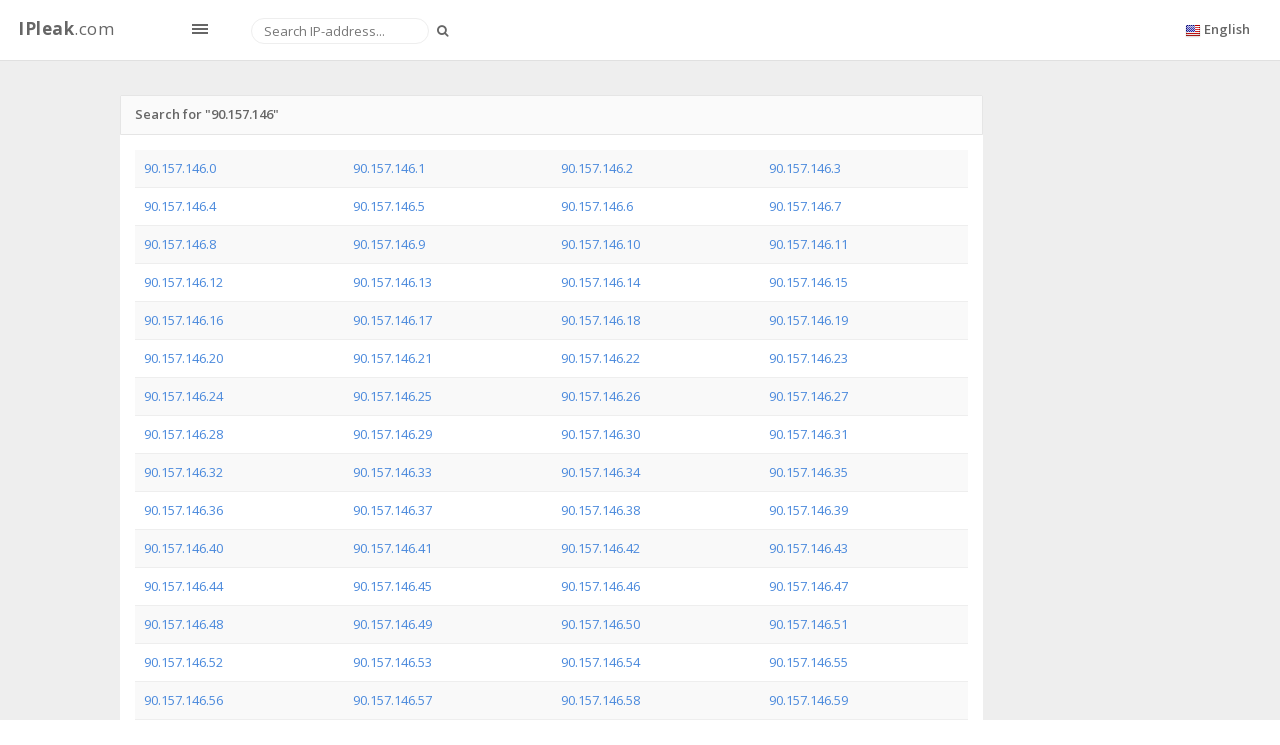

--- FILE ---
content_type: text/html; charset=UTF-8
request_url: https://ipleak.com/ip-pool-lookup/90.157.146
body_size: 5333
content:
<!DOCTYPE html>
<html>

<head>
    <!-- Meta, title, CSS, favicons, etc. -->
    <meta charset="utf-8">
    <title>IP pool</title>
    <meta name="description" content='IP Address pool reverse lookup: 90.157.146.0 - 90.157.146.255'>
    <meta name="viewport" content="width=device-width, initial-scale=1.0">
    
    <link rel="shortcut icon" type="image/x-icon" href="/templates/site/img/favicon.ico">

    <!-- Font CSS (Via CDN) -->
    <link rel='stylesheet' type='text/css' href='https://fonts.googleapis.com/css?family=Open+Sans:300,400,600,700'>

    <link href="/templates/site/css/fonts/glyphicons/glyphicons.css" rel="stylesheet" type="text/css" ><link href="/templates/site/assets/fonts/glyphicons-pro/glyphicons-pro.css" rel="stylesheet" type="text/css" ><link href="/templates/site/assets/fonts/icomoon/icomoon.css" rel="stylesheet" type="text/css" ><link href="/templates/site/assets/fonts/iconsweets/iconsweets.css" rel="stylesheet" type="text/css" ><link href="/templates/site/assets/fonts/octicons/octicons.css" rel="stylesheet" type="text/css" ><link href="/templates/site/assets/fonts/stateface/stateface.css" rel="stylesheet" type="text/css" ><link href="/templates/site/assets/skin/default_skin/css/theme.min.css" rel="stylesheet" type="text/css" ><link href="/templates/site/assets/admin-tools/admin-forms/css/admin-forms.min.css" rel="stylesheet" type="text/css" ><link href="/templates/site/assets/new/style.css" rel="stylesheet" type="text/css" >    <!-- Favicon -->
<!--    <link rel="shortcut icon" href="assets/img/favicon.ico">-->
    <!--[if lt IE 9]>-->
    <script src="https://code.jquery.com/jquery-1.11.3.js"></script>
    <!--<![endif]-->
    <!--[if IE 9]>-->
    <script src="/templates/site/vendor/jquery/jquery_ui/jquery-ui.min.js"></script>
    <!--<![endif]-->
    <!-- HTML5 Shim and Respond.js IE8 support of HTML5 elements and media queries -->
    <!--[if lt IE 9]>
    <script src="https://oss.maxcdn.com/libs/html5shiv/3.7.0/html5shiv.js"></script>
    <script src="https://oss.maxcdn.com/libs/respond.js/1.3.0/respond.min.js"></script>
    <![endif]-->
    <script src="/mf/js/fly.js"></script>
    <script src="/mf/js/fly.lang.js"></script>
    <script type="text/javascript" src="/tmp/js/2c3d7963c5f45fcf3cd922904acc58a0.js"></script>
    <script type="text/javascript">
      (function(){
        var bsa_optimize=document.createElement('script');
        bsa_optimize.type='text/javascript';
        bsa_optimize.async=true;
        bsa_optimize.src='https://cdn4.buysellads.net/pub/ipleak.js?'+(new Date()-new Date()%600000);
        (document.getElementsByTagName('head')[0]||document.getElementsByTagName('body')[0]).appendChild(bsa_optimize);
      })();
    </script>
</head>

<body class="tables-basic-page" data-spy="scroll" data-target="#nav-spy" data-offset="80">

<!-- Google Tag Manager -->
<noscript><iframe src="//www.googletagmanager.com/ns.html?id=GTM-MHBBKC"
                  height="0" width="0" style="display:none;visibility:hidden"></iframe></noscript>
<script>(function(w,d,s,l,i){w[l]=w[l]||[];w[l].push({'gtm.start':
        new Date().getTime(),event:'gtm.js'});var f=d.getElementsByTagName(s)[0],
        j=d.createElement(s),dl=l!='dataLayer'?'&l='+l:'';j.async=true;j.src=
        '//www.googletagmanager.com/gtm.js?id='+i+dl;f.parentNode.insertBefore(j,f);
    })(window,document,'script','dataLayer','GTM-MHBBKC');</script>
<!-- End Google Tag Manager -->

<!-- Start: Main -->
<div id="main">

    <!-- Start: Header -->
    <header class="navbar navbar-fixed-top">
        <div class="navbar-branding">
            <a class="navbar-brand" href="/">
                <b>IPleak</b>.com
            </a>
            <span id="toggle_sidemenu_l" class="ad ad-lines"></span>
        </div>
        <form class="navbar-form navbar-left navbar-search" role="search" id="searchByIP">
            <div class="form-group">
                <input type="text" class="form-control" placeholder="Search IP-address..." value="">
                <button type="submit" class="button btn btn-sm search-button">
                    <i class="fa fa-search"></i>
                </button>
            </div>
        </form>
        <ul class="nav navbar-nav navbar-right">
            <li class="dropdown">
                <a class="dropdown-toggle" data-toggle="dropdown" href="javascript:void(0)" aria-expanded="false">
                    <img src="/templates/site/img/flags/shiny/16/US.png" class="flag-img"> <span class="langNameText">English</span>
                </a>
                <ul class="dropdown-menu pv5 animated animated-short flipInX" role="menu">
                                            <li>
                            <a href="/ip-pool-lookup/">
                                <img src="/templates/site/img/flags/shiny/16/US.png" class="flag-img mr5"> English                            </a>
                        </li>
                                            <li>
                            <a href="/ru/ip-pool-lookup/">
                                <img src="/templates/site/img/flags/shiny/16/RU.png" class="flag-img mr5"> Russian                            </a>
                        </li>
                                    </ul>
            </li>
        </ul>

    </header>
    <!-- End: Header -->

    <div class="leftSideBannerWrap">
      <div id="bsa-zone_1714642250512-6_123456"></div>
    </div>
    <div class="rightSideBannerWrap">
      <div id="bsa-zone_1714642342635-5_123456"></div>
    </div>

    <section id="content_wrapper_for_links">
        <div class="container">
            <div class="row">
    <div class="col-lg-10 col-md-10 col-sm-12 col-xs-12">
        <div class="panel">
            <div class="panel-heading">
                <span class="panel-title">Search for "90.157.146"</span>
            </div>
            <div class="panel-body table-responsive">
                <table class="table table-striped">
                <tr>
                                        <td style="width:25%"><a target="_blank" href="/ip-address-lookup/90.157.146.0">90.157.146.0</a></td>
                                        <td style="width:25%"><a target="_blank" href="/ip-address-lookup/90.157.146.1">90.157.146.1</a></td>
                                        <td style="width:25%"><a target="_blank" href="/ip-address-lookup/90.157.146.2">90.157.146.2</a></td>
                                        <td style="width:25%"><a target="_blank" href="/ip-address-lookup/90.157.146.3">90.157.146.3</a></td>
                </tr><tr>                        <td style="width:25%"><a target="_blank" href="/ip-address-lookup/90.157.146.4">90.157.146.4</a></td>
                                        <td style="width:25%"><a target="_blank" href="/ip-address-lookup/90.157.146.5">90.157.146.5</a></td>
                                        <td style="width:25%"><a target="_blank" href="/ip-address-lookup/90.157.146.6">90.157.146.6</a></td>
                                        <td style="width:25%"><a target="_blank" href="/ip-address-lookup/90.157.146.7">90.157.146.7</a></td>
                </tr><tr>                        <td style="width:25%"><a target="_blank" href="/ip-address-lookup/90.157.146.8">90.157.146.8</a></td>
                                        <td style="width:25%"><a target="_blank" href="/ip-address-lookup/90.157.146.9">90.157.146.9</a></td>
                                        <td style="width:25%"><a target="_blank" href="/ip-address-lookup/90.157.146.10">90.157.146.10</a></td>
                                        <td style="width:25%"><a target="_blank" href="/ip-address-lookup/90.157.146.11">90.157.146.11</a></td>
                </tr><tr>                        <td style="width:25%"><a target="_blank" href="/ip-address-lookup/90.157.146.12">90.157.146.12</a></td>
                                        <td style="width:25%"><a target="_blank" href="/ip-address-lookup/90.157.146.13">90.157.146.13</a></td>
                                        <td style="width:25%"><a target="_blank" href="/ip-address-lookup/90.157.146.14">90.157.146.14</a></td>
                                        <td style="width:25%"><a target="_blank" href="/ip-address-lookup/90.157.146.15">90.157.146.15</a></td>
                </tr><tr>                        <td style="width:25%"><a target="_blank" href="/ip-address-lookup/90.157.146.16">90.157.146.16</a></td>
                                        <td style="width:25%"><a target="_blank" href="/ip-address-lookup/90.157.146.17">90.157.146.17</a></td>
                                        <td style="width:25%"><a target="_blank" href="/ip-address-lookup/90.157.146.18">90.157.146.18</a></td>
                                        <td style="width:25%"><a target="_blank" href="/ip-address-lookup/90.157.146.19">90.157.146.19</a></td>
                </tr><tr>                        <td style="width:25%"><a target="_blank" href="/ip-address-lookup/90.157.146.20">90.157.146.20</a></td>
                                        <td style="width:25%"><a target="_blank" href="/ip-address-lookup/90.157.146.21">90.157.146.21</a></td>
                                        <td style="width:25%"><a target="_blank" href="/ip-address-lookup/90.157.146.22">90.157.146.22</a></td>
                                        <td style="width:25%"><a target="_blank" href="/ip-address-lookup/90.157.146.23">90.157.146.23</a></td>
                </tr><tr>                        <td style="width:25%"><a target="_blank" href="/ip-address-lookup/90.157.146.24">90.157.146.24</a></td>
                                        <td style="width:25%"><a target="_blank" href="/ip-address-lookup/90.157.146.25">90.157.146.25</a></td>
                                        <td style="width:25%"><a target="_blank" href="/ip-address-lookup/90.157.146.26">90.157.146.26</a></td>
                                        <td style="width:25%"><a target="_blank" href="/ip-address-lookup/90.157.146.27">90.157.146.27</a></td>
                </tr><tr>                        <td style="width:25%"><a target="_blank" href="/ip-address-lookup/90.157.146.28">90.157.146.28</a></td>
                                        <td style="width:25%"><a target="_blank" href="/ip-address-lookup/90.157.146.29">90.157.146.29</a></td>
                                        <td style="width:25%"><a target="_blank" href="/ip-address-lookup/90.157.146.30">90.157.146.30</a></td>
                                        <td style="width:25%"><a target="_blank" href="/ip-address-lookup/90.157.146.31">90.157.146.31</a></td>
                </tr><tr>                        <td style="width:25%"><a target="_blank" href="/ip-address-lookup/90.157.146.32">90.157.146.32</a></td>
                                        <td style="width:25%"><a target="_blank" href="/ip-address-lookup/90.157.146.33">90.157.146.33</a></td>
                                        <td style="width:25%"><a target="_blank" href="/ip-address-lookup/90.157.146.34">90.157.146.34</a></td>
                                        <td style="width:25%"><a target="_blank" href="/ip-address-lookup/90.157.146.35">90.157.146.35</a></td>
                </tr><tr>                        <td style="width:25%"><a target="_blank" href="/ip-address-lookup/90.157.146.36">90.157.146.36</a></td>
                                        <td style="width:25%"><a target="_blank" href="/ip-address-lookup/90.157.146.37">90.157.146.37</a></td>
                                        <td style="width:25%"><a target="_blank" href="/ip-address-lookup/90.157.146.38">90.157.146.38</a></td>
                                        <td style="width:25%"><a target="_blank" href="/ip-address-lookup/90.157.146.39">90.157.146.39</a></td>
                </tr><tr>                        <td style="width:25%"><a target="_blank" href="/ip-address-lookup/90.157.146.40">90.157.146.40</a></td>
                                        <td style="width:25%"><a target="_blank" href="/ip-address-lookup/90.157.146.41">90.157.146.41</a></td>
                                        <td style="width:25%"><a target="_blank" href="/ip-address-lookup/90.157.146.42">90.157.146.42</a></td>
                                        <td style="width:25%"><a target="_blank" href="/ip-address-lookup/90.157.146.43">90.157.146.43</a></td>
                </tr><tr>                        <td style="width:25%"><a target="_blank" href="/ip-address-lookup/90.157.146.44">90.157.146.44</a></td>
                                        <td style="width:25%"><a target="_blank" href="/ip-address-lookup/90.157.146.45">90.157.146.45</a></td>
                                        <td style="width:25%"><a target="_blank" href="/ip-address-lookup/90.157.146.46">90.157.146.46</a></td>
                                        <td style="width:25%"><a target="_blank" href="/ip-address-lookup/90.157.146.47">90.157.146.47</a></td>
                </tr><tr>                        <td style="width:25%"><a target="_blank" href="/ip-address-lookup/90.157.146.48">90.157.146.48</a></td>
                                        <td style="width:25%"><a target="_blank" href="/ip-address-lookup/90.157.146.49">90.157.146.49</a></td>
                                        <td style="width:25%"><a target="_blank" href="/ip-address-lookup/90.157.146.50">90.157.146.50</a></td>
                                        <td style="width:25%"><a target="_blank" href="/ip-address-lookup/90.157.146.51">90.157.146.51</a></td>
                </tr><tr>                        <td style="width:25%"><a target="_blank" href="/ip-address-lookup/90.157.146.52">90.157.146.52</a></td>
                                        <td style="width:25%"><a target="_blank" href="/ip-address-lookup/90.157.146.53">90.157.146.53</a></td>
                                        <td style="width:25%"><a target="_blank" href="/ip-address-lookup/90.157.146.54">90.157.146.54</a></td>
                                        <td style="width:25%"><a target="_blank" href="/ip-address-lookup/90.157.146.55">90.157.146.55</a></td>
                </tr><tr>                        <td style="width:25%"><a target="_blank" href="/ip-address-lookup/90.157.146.56">90.157.146.56</a></td>
                                        <td style="width:25%"><a target="_blank" href="/ip-address-lookup/90.157.146.57">90.157.146.57</a></td>
                                        <td style="width:25%"><a target="_blank" href="/ip-address-lookup/90.157.146.58">90.157.146.58</a></td>
                                        <td style="width:25%"><a target="_blank" href="/ip-address-lookup/90.157.146.59">90.157.146.59</a></td>
                </tr><tr>                        <td style="width:25%"><a target="_blank" href="/ip-address-lookup/90.157.146.60">90.157.146.60</a></td>
                                        <td style="width:25%"><a target="_blank" href="/ip-address-lookup/90.157.146.61">90.157.146.61</a></td>
                                        <td style="width:25%"><a target="_blank" href="/ip-address-lookup/90.157.146.62">90.157.146.62</a></td>
                                        <td style="width:25%"><a target="_blank" href="/ip-address-lookup/90.157.146.63">90.157.146.63</a></td>
                </tr><tr>                        <td style="width:25%"><a target="_blank" href="/ip-address-lookup/90.157.146.64">90.157.146.64</a></td>
                                        <td style="width:25%"><a target="_blank" href="/ip-address-lookup/90.157.146.65">90.157.146.65</a></td>
                                        <td style="width:25%"><a target="_blank" href="/ip-address-lookup/90.157.146.66">90.157.146.66</a></td>
                                        <td style="width:25%"><a target="_blank" href="/ip-address-lookup/90.157.146.67">90.157.146.67</a></td>
                </tr><tr>                        <td style="width:25%"><a target="_blank" href="/ip-address-lookup/90.157.146.68">90.157.146.68</a></td>
                                        <td style="width:25%"><a target="_blank" href="/ip-address-lookup/90.157.146.69">90.157.146.69</a></td>
                                        <td style="width:25%"><a target="_blank" href="/ip-address-lookup/90.157.146.70">90.157.146.70</a></td>
                                        <td style="width:25%"><a target="_blank" href="/ip-address-lookup/90.157.146.71">90.157.146.71</a></td>
                </tr><tr>                        <td style="width:25%"><a target="_blank" href="/ip-address-lookup/90.157.146.72">90.157.146.72</a></td>
                                        <td style="width:25%"><a target="_blank" href="/ip-address-lookup/90.157.146.73">90.157.146.73</a></td>
                                        <td style="width:25%"><a target="_blank" href="/ip-address-lookup/90.157.146.74">90.157.146.74</a></td>
                                        <td style="width:25%"><a target="_blank" href="/ip-address-lookup/90.157.146.75">90.157.146.75</a></td>
                </tr><tr>                        <td style="width:25%"><a target="_blank" href="/ip-address-lookup/90.157.146.76">90.157.146.76</a></td>
                                        <td style="width:25%"><a target="_blank" href="/ip-address-lookup/90.157.146.77">90.157.146.77</a></td>
                                        <td style="width:25%"><a target="_blank" href="/ip-address-lookup/90.157.146.78">90.157.146.78</a></td>
                                        <td style="width:25%"><a target="_blank" href="/ip-address-lookup/90.157.146.79">90.157.146.79</a></td>
                </tr><tr>                        <td style="width:25%"><a target="_blank" href="/ip-address-lookup/90.157.146.80">90.157.146.80</a></td>
                                        <td style="width:25%"><a target="_blank" href="/ip-address-lookup/90.157.146.81">90.157.146.81</a></td>
                                        <td style="width:25%"><a target="_blank" href="/ip-address-lookup/90.157.146.82">90.157.146.82</a></td>
                                        <td style="width:25%"><a target="_blank" href="/ip-address-lookup/90.157.146.83">90.157.146.83</a></td>
                </tr><tr>                        <td style="width:25%"><a target="_blank" href="/ip-address-lookup/90.157.146.84">90.157.146.84</a></td>
                                        <td style="width:25%"><a target="_blank" href="/ip-address-lookup/90.157.146.85">90.157.146.85</a></td>
                                        <td style="width:25%"><a target="_blank" href="/ip-address-lookup/90.157.146.86">90.157.146.86</a></td>
                                        <td style="width:25%"><a target="_blank" href="/ip-address-lookup/90.157.146.87">90.157.146.87</a></td>
                </tr><tr>                        <td style="width:25%"><a target="_blank" href="/ip-address-lookup/90.157.146.88">90.157.146.88</a></td>
                                        <td style="width:25%"><a target="_blank" href="/ip-address-lookup/90.157.146.89">90.157.146.89</a></td>
                                        <td style="width:25%"><a target="_blank" href="/ip-address-lookup/90.157.146.90">90.157.146.90</a></td>
                                        <td style="width:25%"><a target="_blank" href="/ip-address-lookup/90.157.146.91">90.157.146.91</a></td>
                </tr><tr>                        <td style="width:25%"><a target="_blank" href="/ip-address-lookup/90.157.146.92">90.157.146.92</a></td>
                                        <td style="width:25%"><a target="_blank" href="/ip-address-lookup/90.157.146.93">90.157.146.93</a></td>
                                        <td style="width:25%"><a target="_blank" href="/ip-address-lookup/90.157.146.94">90.157.146.94</a></td>
                                        <td style="width:25%"><a target="_blank" href="/ip-address-lookup/90.157.146.95">90.157.146.95</a></td>
                </tr><tr>                        <td style="width:25%"><a target="_blank" href="/ip-address-lookup/90.157.146.96">90.157.146.96</a></td>
                                        <td style="width:25%"><a target="_blank" href="/ip-address-lookup/90.157.146.97">90.157.146.97</a></td>
                                        <td style="width:25%"><a target="_blank" href="/ip-address-lookup/90.157.146.98">90.157.146.98</a></td>
                                        <td style="width:25%"><a target="_blank" href="/ip-address-lookup/90.157.146.99">90.157.146.99</a></td>
                </tr><tr>                        <td style="width:25%"><a target="_blank" href="/ip-address-lookup/90.157.146.100">90.157.146.100</a></td>
                                        <td style="width:25%"><a target="_blank" href="/ip-address-lookup/90.157.146.101">90.157.146.101</a></td>
                                        <td style="width:25%"><a target="_blank" href="/ip-address-lookup/90.157.146.102">90.157.146.102</a></td>
                                        <td style="width:25%"><a target="_blank" href="/ip-address-lookup/90.157.146.103">90.157.146.103</a></td>
                </tr><tr>                        <td style="width:25%"><a target="_blank" href="/ip-address-lookup/90.157.146.104">90.157.146.104</a></td>
                                        <td style="width:25%"><a target="_blank" href="/ip-address-lookup/90.157.146.105">90.157.146.105</a></td>
                                        <td style="width:25%"><a target="_blank" href="/ip-address-lookup/90.157.146.106">90.157.146.106</a></td>
                                        <td style="width:25%"><a target="_blank" href="/ip-address-lookup/90.157.146.107">90.157.146.107</a></td>
                </tr><tr>                        <td style="width:25%"><a target="_blank" href="/ip-address-lookup/90.157.146.108">90.157.146.108</a></td>
                                        <td style="width:25%"><a target="_blank" href="/ip-address-lookup/90.157.146.109">90.157.146.109</a></td>
                                        <td style="width:25%"><a target="_blank" href="/ip-address-lookup/90.157.146.110">90.157.146.110</a></td>
                                        <td style="width:25%"><a target="_blank" href="/ip-address-lookup/90.157.146.111">90.157.146.111</a></td>
                </tr><tr>                        <td style="width:25%"><a target="_blank" href="/ip-address-lookup/90.157.146.112">90.157.146.112</a></td>
                                        <td style="width:25%"><a target="_blank" href="/ip-address-lookup/90.157.146.113">90.157.146.113</a></td>
                                        <td style="width:25%"><a target="_blank" href="/ip-address-lookup/90.157.146.114">90.157.146.114</a></td>
                                        <td style="width:25%"><a target="_blank" href="/ip-address-lookup/90.157.146.115">90.157.146.115</a></td>
                </tr><tr>                        <td style="width:25%"><a target="_blank" href="/ip-address-lookup/90.157.146.116">90.157.146.116</a></td>
                                        <td style="width:25%"><a target="_blank" href="/ip-address-lookup/90.157.146.117">90.157.146.117</a></td>
                                        <td style="width:25%"><a target="_blank" href="/ip-address-lookup/90.157.146.118">90.157.146.118</a></td>
                                        <td style="width:25%"><a target="_blank" href="/ip-address-lookup/90.157.146.119">90.157.146.119</a></td>
                </tr><tr>                        <td style="width:25%"><a target="_blank" href="/ip-address-lookup/90.157.146.120">90.157.146.120</a></td>
                                        <td style="width:25%"><a target="_blank" href="/ip-address-lookup/90.157.146.121">90.157.146.121</a></td>
                                        <td style="width:25%"><a target="_blank" href="/ip-address-lookup/90.157.146.122">90.157.146.122</a></td>
                                        <td style="width:25%"><a target="_blank" href="/ip-address-lookup/90.157.146.123">90.157.146.123</a></td>
                </tr><tr>                        <td style="width:25%"><a target="_blank" href="/ip-address-lookup/90.157.146.124">90.157.146.124</a></td>
                                        <td style="width:25%"><a target="_blank" href="/ip-address-lookup/90.157.146.125">90.157.146.125</a></td>
                                        <td style="width:25%"><a target="_blank" href="/ip-address-lookup/90.157.146.126">90.157.146.126</a></td>
                                        <td style="width:25%"><a target="_blank" href="/ip-address-lookup/90.157.146.127">90.157.146.127</a></td>
                </tr><tr>                        <td style="width:25%"><a target="_blank" href="/ip-address-lookup/90.157.146.128">90.157.146.128</a></td>
                                        <td style="width:25%"><a target="_blank" href="/ip-address-lookup/90.157.146.129">90.157.146.129</a></td>
                                        <td style="width:25%"><a target="_blank" href="/ip-address-lookup/90.157.146.130">90.157.146.130</a></td>
                                        <td style="width:25%"><a target="_blank" href="/ip-address-lookup/90.157.146.131">90.157.146.131</a></td>
                </tr><tr>                        <td style="width:25%"><a target="_blank" href="/ip-address-lookup/90.157.146.132">90.157.146.132</a></td>
                                        <td style="width:25%"><a target="_blank" href="/ip-address-lookup/90.157.146.133">90.157.146.133</a></td>
                                        <td style="width:25%"><a target="_blank" href="/ip-address-lookup/90.157.146.134">90.157.146.134</a></td>
                                        <td style="width:25%"><a target="_blank" href="/ip-address-lookup/90.157.146.135">90.157.146.135</a></td>
                </tr><tr>                        <td style="width:25%"><a target="_blank" href="/ip-address-lookup/90.157.146.136">90.157.146.136</a></td>
                                        <td style="width:25%"><a target="_blank" href="/ip-address-lookup/90.157.146.137">90.157.146.137</a></td>
                                        <td style="width:25%"><a target="_blank" href="/ip-address-lookup/90.157.146.138">90.157.146.138</a></td>
                                        <td style="width:25%"><a target="_blank" href="/ip-address-lookup/90.157.146.139">90.157.146.139</a></td>
                </tr><tr>                        <td style="width:25%"><a target="_blank" href="/ip-address-lookup/90.157.146.140">90.157.146.140</a></td>
                                        <td style="width:25%"><a target="_blank" href="/ip-address-lookup/90.157.146.141">90.157.146.141</a></td>
                                        <td style="width:25%"><a target="_blank" href="/ip-address-lookup/90.157.146.142">90.157.146.142</a></td>
                                        <td style="width:25%"><a target="_blank" href="/ip-address-lookup/90.157.146.143">90.157.146.143</a></td>
                </tr><tr>                        <td style="width:25%"><a target="_blank" href="/ip-address-lookup/90.157.146.144">90.157.146.144</a></td>
                                        <td style="width:25%"><a target="_blank" href="/ip-address-lookup/90.157.146.145">90.157.146.145</a></td>
                                        <td style="width:25%"><a target="_blank" href="/ip-address-lookup/90.157.146.146">90.157.146.146</a></td>
                                        <td style="width:25%"><a target="_blank" href="/ip-address-lookup/90.157.146.147">90.157.146.147</a></td>
                </tr><tr>                        <td style="width:25%"><a target="_blank" href="/ip-address-lookup/90.157.146.148">90.157.146.148</a></td>
                                        <td style="width:25%"><a target="_blank" href="/ip-address-lookup/90.157.146.149">90.157.146.149</a></td>
                                        <td style="width:25%"><a target="_blank" href="/ip-address-lookup/90.157.146.150">90.157.146.150</a></td>
                                        <td style="width:25%"><a target="_blank" href="/ip-address-lookup/90.157.146.151">90.157.146.151</a></td>
                </tr><tr>                        <td style="width:25%"><a target="_blank" href="/ip-address-lookup/90.157.146.152">90.157.146.152</a></td>
                                        <td style="width:25%"><a target="_blank" href="/ip-address-lookup/90.157.146.153">90.157.146.153</a></td>
                                        <td style="width:25%"><a target="_blank" href="/ip-address-lookup/90.157.146.154">90.157.146.154</a></td>
                                        <td style="width:25%"><a target="_blank" href="/ip-address-lookup/90.157.146.155">90.157.146.155</a></td>
                </tr><tr>                        <td style="width:25%"><a target="_blank" href="/ip-address-lookup/90.157.146.156">90.157.146.156</a></td>
                                        <td style="width:25%"><a target="_blank" href="/ip-address-lookup/90.157.146.157">90.157.146.157</a></td>
                                        <td style="width:25%"><a target="_blank" href="/ip-address-lookup/90.157.146.158">90.157.146.158</a></td>
                                        <td style="width:25%"><a target="_blank" href="/ip-address-lookup/90.157.146.159">90.157.146.159</a></td>
                </tr><tr>                        <td style="width:25%"><a target="_blank" href="/ip-address-lookup/90.157.146.160">90.157.146.160</a></td>
                                        <td style="width:25%"><a target="_blank" href="/ip-address-lookup/90.157.146.161">90.157.146.161</a></td>
                                        <td style="width:25%"><a target="_blank" href="/ip-address-lookup/90.157.146.162">90.157.146.162</a></td>
                                        <td style="width:25%"><a target="_blank" href="/ip-address-lookup/90.157.146.163">90.157.146.163</a></td>
                </tr><tr>                        <td style="width:25%"><a target="_blank" href="/ip-address-lookup/90.157.146.164">90.157.146.164</a></td>
                                        <td style="width:25%"><a target="_blank" href="/ip-address-lookup/90.157.146.165">90.157.146.165</a></td>
                                        <td style="width:25%"><a target="_blank" href="/ip-address-lookup/90.157.146.166">90.157.146.166</a></td>
                                        <td style="width:25%"><a target="_blank" href="/ip-address-lookup/90.157.146.167">90.157.146.167</a></td>
                </tr><tr>                        <td style="width:25%"><a target="_blank" href="/ip-address-lookup/90.157.146.168">90.157.146.168</a></td>
                                        <td style="width:25%"><a target="_blank" href="/ip-address-lookup/90.157.146.169">90.157.146.169</a></td>
                                        <td style="width:25%"><a target="_blank" href="/ip-address-lookup/90.157.146.170">90.157.146.170</a></td>
                                        <td style="width:25%"><a target="_blank" href="/ip-address-lookup/90.157.146.171">90.157.146.171</a></td>
                </tr><tr>                        <td style="width:25%"><a target="_blank" href="/ip-address-lookup/90.157.146.172">90.157.146.172</a></td>
                                        <td style="width:25%"><a target="_blank" href="/ip-address-lookup/90.157.146.173">90.157.146.173</a></td>
                                        <td style="width:25%"><a target="_blank" href="/ip-address-lookup/90.157.146.174">90.157.146.174</a></td>
                                        <td style="width:25%"><a target="_blank" href="/ip-address-lookup/90.157.146.175">90.157.146.175</a></td>
                </tr><tr>                        <td style="width:25%"><a target="_blank" href="/ip-address-lookup/90.157.146.176">90.157.146.176</a></td>
                                        <td style="width:25%"><a target="_blank" href="/ip-address-lookup/90.157.146.177">90.157.146.177</a></td>
                                        <td style="width:25%"><a target="_blank" href="/ip-address-lookup/90.157.146.178">90.157.146.178</a></td>
                                        <td style="width:25%"><a target="_blank" href="/ip-address-lookup/90.157.146.179">90.157.146.179</a></td>
                </tr><tr>                        <td style="width:25%"><a target="_blank" href="/ip-address-lookup/90.157.146.180">90.157.146.180</a></td>
                                        <td style="width:25%"><a target="_blank" href="/ip-address-lookup/90.157.146.181">90.157.146.181</a></td>
                                        <td style="width:25%"><a target="_blank" href="/ip-address-lookup/90.157.146.182">90.157.146.182</a></td>
                                        <td style="width:25%"><a target="_blank" href="/ip-address-lookup/90.157.146.183">90.157.146.183</a></td>
                </tr><tr>                        <td style="width:25%"><a target="_blank" href="/ip-address-lookup/90.157.146.184">90.157.146.184</a></td>
                                        <td style="width:25%"><a target="_blank" href="/ip-address-lookup/90.157.146.185">90.157.146.185</a></td>
                                        <td style="width:25%"><a target="_blank" href="/ip-address-lookup/90.157.146.186">90.157.146.186</a></td>
                                        <td style="width:25%"><a target="_blank" href="/ip-address-lookup/90.157.146.187">90.157.146.187</a></td>
                </tr><tr>                        <td style="width:25%"><a target="_blank" href="/ip-address-lookup/90.157.146.188">90.157.146.188</a></td>
                                        <td style="width:25%"><a target="_blank" href="/ip-address-lookup/90.157.146.189">90.157.146.189</a></td>
                                        <td style="width:25%"><a target="_blank" href="/ip-address-lookup/90.157.146.190">90.157.146.190</a></td>
                                        <td style="width:25%"><a target="_blank" href="/ip-address-lookup/90.157.146.191">90.157.146.191</a></td>
                </tr><tr>                        <td style="width:25%"><a target="_blank" href="/ip-address-lookup/90.157.146.192">90.157.146.192</a></td>
                                        <td style="width:25%"><a target="_blank" href="/ip-address-lookup/90.157.146.193">90.157.146.193</a></td>
                                        <td style="width:25%"><a target="_blank" href="/ip-address-lookup/90.157.146.194">90.157.146.194</a></td>
                                        <td style="width:25%"><a target="_blank" href="/ip-address-lookup/90.157.146.195">90.157.146.195</a></td>
                </tr><tr>                        <td style="width:25%"><a target="_blank" href="/ip-address-lookup/90.157.146.196">90.157.146.196</a></td>
                                        <td style="width:25%"><a target="_blank" href="/ip-address-lookup/90.157.146.197">90.157.146.197</a></td>
                                        <td style="width:25%"><a target="_blank" href="/ip-address-lookup/90.157.146.198">90.157.146.198</a></td>
                                        <td style="width:25%"><a target="_blank" href="/ip-address-lookup/90.157.146.199">90.157.146.199</a></td>
                </tr><tr>                        <td style="width:25%"><a target="_blank" href="/ip-address-lookup/90.157.146.200">90.157.146.200</a></td>
                                        <td style="width:25%"><a target="_blank" href="/ip-address-lookup/90.157.146.201">90.157.146.201</a></td>
                                        <td style="width:25%"><a target="_blank" href="/ip-address-lookup/90.157.146.202">90.157.146.202</a></td>
                                        <td style="width:25%"><a target="_blank" href="/ip-address-lookup/90.157.146.203">90.157.146.203</a></td>
                </tr><tr>                        <td style="width:25%"><a target="_blank" href="/ip-address-lookup/90.157.146.204">90.157.146.204</a></td>
                                        <td style="width:25%"><a target="_blank" href="/ip-address-lookup/90.157.146.205">90.157.146.205</a></td>
                                        <td style="width:25%"><a target="_blank" href="/ip-address-lookup/90.157.146.206">90.157.146.206</a></td>
                                        <td style="width:25%"><a target="_blank" href="/ip-address-lookup/90.157.146.207">90.157.146.207</a></td>
                </tr><tr>                        <td style="width:25%"><a target="_blank" href="/ip-address-lookup/90.157.146.208">90.157.146.208</a></td>
                                        <td style="width:25%"><a target="_blank" href="/ip-address-lookup/90.157.146.209">90.157.146.209</a></td>
                                        <td style="width:25%"><a target="_blank" href="/ip-address-lookup/90.157.146.210">90.157.146.210</a></td>
                                        <td style="width:25%"><a target="_blank" href="/ip-address-lookup/90.157.146.211">90.157.146.211</a></td>
                </tr><tr>                        <td style="width:25%"><a target="_blank" href="/ip-address-lookup/90.157.146.212">90.157.146.212</a></td>
                                        <td style="width:25%"><a target="_blank" href="/ip-address-lookup/90.157.146.213">90.157.146.213</a></td>
                                        <td style="width:25%"><a target="_blank" href="/ip-address-lookup/90.157.146.214">90.157.146.214</a></td>
                                        <td style="width:25%"><a target="_blank" href="/ip-address-lookup/90.157.146.215">90.157.146.215</a></td>
                </tr><tr>                        <td style="width:25%"><a target="_blank" href="/ip-address-lookup/90.157.146.216">90.157.146.216</a></td>
                                        <td style="width:25%"><a target="_blank" href="/ip-address-lookup/90.157.146.217">90.157.146.217</a></td>
                                        <td style="width:25%"><a target="_blank" href="/ip-address-lookup/90.157.146.218">90.157.146.218</a></td>
                                        <td style="width:25%"><a target="_blank" href="/ip-address-lookup/90.157.146.219">90.157.146.219</a></td>
                </tr><tr>                        <td style="width:25%"><a target="_blank" href="/ip-address-lookup/90.157.146.220">90.157.146.220</a></td>
                                        <td style="width:25%"><a target="_blank" href="/ip-address-lookup/90.157.146.221">90.157.146.221</a></td>
                                        <td style="width:25%"><a target="_blank" href="/ip-address-lookup/90.157.146.222">90.157.146.222</a></td>
                                        <td style="width:25%"><a target="_blank" href="/ip-address-lookup/90.157.146.223">90.157.146.223</a></td>
                </tr><tr>                        <td style="width:25%"><a target="_blank" href="/ip-address-lookup/90.157.146.224">90.157.146.224</a></td>
                                        <td style="width:25%"><a target="_blank" href="/ip-address-lookup/90.157.146.225">90.157.146.225</a></td>
                                        <td style="width:25%"><a target="_blank" href="/ip-address-lookup/90.157.146.226">90.157.146.226</a></td>
                                        <td style="width:25%"><a target="_blank" href="/ip-address-lookup/90.157.146.227">90.157.146.227</a></td>
                </tr><tr>                        <td style="width:25%"><a target="_blank" href="/ip-address-lookup/90.157.146.228">90.157.146.228</a></td>
                                        <td style="width:25%"><a target="_blank" href="/ip-address-lookup/90.157.146.229">90.157.146.229</a></td>
                                        <td style="width:25%"><a target="_blank" href="/ip-address-lookup/90.157.146.230">90.157.146.230</a></td>
                                        <td style="width:25%"><a target="_blank" href="/ip-address-lookup/90.157.146.231">90.157.146.231</a></td>
                </tr><tr>                        <td style="width:25%"><a target="_blank" href="/ip-address-lookup/90.157.146.232">90.157.146.232</a></td>
                                        <td style="width:25%"><a target="_blank" href="/ip-address-lookup/90.157.146.233">90.157.146.233</a></td>
                                        <td style="width:25%"><a target="_blank" href="/ip-address-lookup/90.157.146.234">90.157.146.234</a></td>
                                        <td style="width:25%"><a target="_blank" href="/ip-address-lookup/90.157.146.235">90.157.146.235</a></td>
                </tr><tr>                        <td style="width:25%"><a target="_blank" href="/ip-address-lookup/90.157.146.236">90.157.146.236</a></td>
                                        <td style="width:25%"><a target="_blank" href="/ip-address-lookup/90.157.146.237">90.157.146.237</a></td>
                                        <td style="width:25%"><a target="_blank" href="/ip-address-lookup/90.157.146.238">90.157.146.238</a></td>
                                        <td style="width:25%"><a target="_blank" href="/ip-address-lookup/90.157.146.239">90.157.146.239</a></td>
                </tr><tr>                        <td style="width:25%"><a target="_blank" href="/ip-address-lookup/90.157.146.240">90.157.146.240</a></td>
                                        <td style="width:25%"><a target="_blank" href="/ip-address-lookup/90.157.146.241">90.157.146.241</a></td>
                                        <td style="width:25%"><a target="_blank" href="/ip-address-lookup/90.157.146.242">90.157.146.242</a></td>
                                        <td style="width:25%"><a target="_blank" href="/ip-address-lookup/90.157.146.243">90.157.146.243</a></td>
                </tr><tr>                        <td style="width:25%"><a target="_blank" href="/ip-address-lookup/90.157.146.244">90.157.146.244</a></td>
                                        <td style="width:25%"><a target="_blank" href="/ip-address-lookup/90.157.146.245">90.157.146.245</a></td>
                                        <td style="width:25%"><a target="_blank" href="/ip-address-lookup/90.157.146.246">90.157.146.246</a></td>
                                        <td style="width:25%"><a target="_blank" href="/ip-address-lookup/90.157.146.247">90.157.146.247</a></td>
                </tr><tr>                        <td style="width:25%"><a target="_blank" href="/ip-address-lookup/90.157.146.248">90.157.146.248</a></td>
                                        <td style="width:25%"><a target="_blank" href="/ip-address-lookup/90.157.146.249">90.157.146.249</a></td>
                                        <td style="width:25%"><a target="_blank" href="/ip-address-lookup/90.157.146.250">90.157.146.250</a></td>
                                        <td style="width:25%"><a target="_blank" href="/ip-address-lookup/90.157.146.251">90.157.146.251</a></td>
                </tr><tr>                        <td style="width:25%"><a target="_blank" href="/ip-address-lookup/90.157.146.252">90.157.146.252</a></td>
                                        <td style="width:25%"><a target="_blank" href="/ip-address-lookup/90.157.146.253">90.157.146.253</a></td>
                                        <td style="width:25%"><a target="_blank" href="/ip-address-lookup/90.157.146.254">90.157.146.254</a></td>
                                        <td style="width:25%"><a target="_blank" href="/ip-address-lookup/90.157.146.255">90.157.146.255</a></td>
                                    </tr>
                </table>

            </div>
            <div class="panel-footer clearfix">
                            </div>
         </div>
     </div>
    <div class="col-md-2 col-sm-12 col-xs-12 singlePageBannerWrap">
        <div class="singlePageBanner"></div>
    </div>
</div>

        </div>

<footer id="content-footer">
    <div class="row">
        <div class="col-md-3 col-sm-3 col-xs-3">
            <span class="footer-legal">Made with &#9829; Privatix</span>
        </div>
        <div class="col-md-9 col-sm-9 col-xs-9 text-right">
            <span class="footer-meta">

                <a href="https://temp-number.org" target="_blank" class="footer-link">Temp SMS Number</a> |
                <a href="https://whatismynumber.com" target="_blank" class="footer-link">What is my phone number</a> |
                <a href="https://10minemail.com" target="_blank" class="footer-link">10minutemail</a> |
                <a href="/articles" class="footer-link">Articles</a> |
                <a href="/internet-service-providers" class="footer-link">ISP</a> |
                <a href="/ip-owners-organizations" class="footer-link">ORG</a> |
                <a href="/contacts/" class="footer-link">Contacts</a> |
                <a href="/privacy-policy/"  class="footer-link">Privacy</a> |
                <a href="/terms-of-service/"  class="footer-link">Terms</a>
            </span>
            <a href="#content" class="footer-return-top">
                <span class="fa fa-arrow-up"></span>
            </a>
        </div>
    </div>
</footer>

</section>
</div>

<script type="text/javascript">
$(document).ready(function(){

    if (typeof script_warning !== 'undefined') {
        // Add warning info labels
        if ($(".doNotTrackInfo").data('enabled') == 0) {
            $(".doNotTrackInfo").append('<span class="label-warning empty-label-warning"></span>');
            script_warning.add_info('Do not trach disabled', '.scripts_info');
        }
        if ($(".turbo").data('turbo') == 1) {
            $(".turbo").append('<span class="label-warning empty-label-warning"></span>');
            script_warning.add_info('No turbo', '.privacy_info');
        }
        if ($(".vpn-link").text()!='' && $(".vpn-link").text() != 'Ethernet or modem') {
            $(".vpn").append('<span class="label-warning empty-label-warning"></span>');
            script_warning.add_info('VPN not Ethernet or modem', '.privacy_info');
        }

        // Add danger warning labels
        if ($(".tor").data('tor') == 1) {
            $(".tor").append('<span class="label-danger empty-label-danger"></span>');
            script_warning.add_warning('Privacy', 'Tor enabled', '.privacy_warning');
        }
    }
});
</script>

<!-- BEGIN: PAGE SCRIPTS -->
<!-- END: PAGE SCRIPTS -->

<script>
  (function (d) {
    window.rum = {key: 'rtvxxn5f'};
    var script = d.createElement('script');
    script.src = 'https://cdn.perfops.net/rom3/rom3.min.js';
    script.type = 'text/javascript';
    script.defer = true;
    script.async = true;
    d.getElementsByTagName('head')[0].appendChild(script);
  })(document);
</script>

</body>

</html>


--- FILE ---
content_type: text/html; charset=utf-8
request_url: https://www.google.com/recaptcha/api2/aframe
body_size: 265
content:
<!DOCTYPE HTML><html><head><meta http-equiv="content-type" content="text/html; charset=UTF-8"></head><body><script nonce="of00v3E5ssGOVBB-a9nhuA">/** Anti-fraud and anti-abuse applications only. See google.com/recaptcha */ try{var clients={'sodar':'https://pagead2.googlesyndication.com/pagead/sodar?'};window.addEventListener("message",function(a){try{if(a.source===window.parent){var b=JSON.parse(a.data);var c=clients[b['id']];if(c){var d=document.createElement('img');d.src=c+b['params']+'&rc='+(localStorage.getItem("rc::a")?sessionStorage.getItem("rc::b"):"");window.document.body.appendChild(d);sessionStorage.setItem("rc::e",parseInt(sessionStorage.getItem("rc::e")||0)+1);localStorage.setItem("rc::h",'1769786596085');}}}catch(b){}});window.parent.postMessage("_grecaptcha_ready", "*");}catch(b){}</script></body></html>